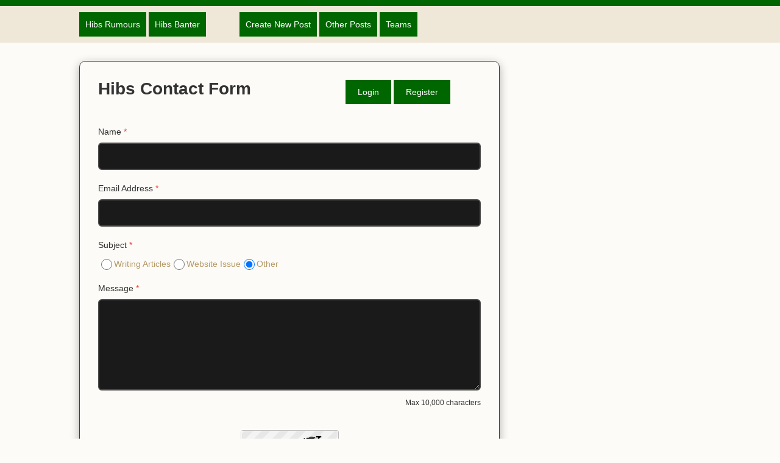

--- FILE ---
content_type: text/html; charset=UTF-8
request_url: https://hibsrumours.co.uk/contact.php
body_size: 4582
content:

<!DOCTYPE html>
<html lang="en">
<head>
<title>Contact Hibs Rumours</title>
<link rel="canonical" href="https://hibsrumours.co.uk/contact.php">

<script type="text/javascript">
var addLogin = true;
</script>
	
<!-- Global site tag (gtag.js) - Google Analytics -->
<script async src="https://www.googletagmanager.com/gtag/js?id=UA-11897033-48"></script>
<script>
  window.dataLayer = window.dataLayer || [];
  function gtag(){dataLayer.push(arguments);}
  gtag('js', new Date());

  gtag('config', 'UA-11897033-48');
</script>

<meta name="viewport" content="width=device-width, initial-scale=1">
<meta name="rating" content="general" />
<meta name="MSSmartTagsPreventParsing" content="TRUE" />
<meta http-equiv="Content-Type" content="text/html; charset=UTF-8" />
<link rel="stylesheet" media="(max-width: 1020px) and (orientation: portrait)" href="css/mobile5.css" />
<link rel="stylesheet" media="(max-width: 1020px) and (orientation: landscape)" href="css/landscape5.css" />
<link rel="stylesheet" media="(min-width: 1020px)" href="css/screen5.css" />

<style type="text/css">

a.ccpa_link {background: #000;position: fixed;top: 0;left: 0;width: 100%;padding: 8px;color: #fff;text-align: center;text-decoration: none;text-transform: uppercase;font-size: 14px;font-weight: bold;font-family: arial,sans-serif;}

</style>
<!-- Global site tag (gtag.js) - Google Analytics -->
<script async src="https://www.googletagmanager.com/gtag/js?id=UA-50527747-1"></script>
<script>
  window.dataLayer = window.dataLayer || [];
  function gtag(){dataLayer.push(arguments);}
  gtag('js', new Date());

  gtag('config', 'UA-50527747-1');
</script>
<style type="text/css">
* {
  -webkit-box-sizing: border-box;
  -moz-box-sizing: border-box;
  box-sizing: border-box;
}

#frmholder {
  padding: 20px 15%;
}

#rpf > div {
  clear: both;
  overflow: hidden;
  padding: 1px;
  margin: 0 0 10px 0;
}
#rpf > div > label {
	width: 25%;
  float: left;
  padding-right: 10px;
}
#rpf > div > div {
  width: 75%;
  float: right;
}
#namefield, #rptxt {
	width: 100%;
  border-top: 1px solid #ccc;
  border-left: 1px solid #ccc;
  border-right: 1px solid #eee;
  border-bottom: 1px solid #eee;
}
#namefield {
  width: 50%;
}
#namefield:focus, #rptxt:focus {
  outline: 0;
  border-color: #4697e4;
}

@media (max-width: 600px) {
  #rpf > div {
    margin: 0 0 15px 0; 
  }
  #rpf > div > label {
	  width: 100%;
    float: none;
    margin: 0 0 5px 0;
  }
  #rpf > div > div {
    width: 100%;
    float: none;
  }
  #namefield {
    width: 100%; 
  }
}
@media (min-width: 1200px) {
  #rpf > div > label {
  	text-align: right;
  }
}
.sidebar {position: sticky; top:63px;position: -webkit-sticky;}
</style>
<script>
    window.dataLayer = window.dataLayer || [];
    function gtag(){dataLayer.push(arguments);}
    gtag('consent', 'default', {
        'ad_storage': 'denied',
        'ad_user_data': 'denied',
        'ad_personalization': 'denied',
        'analytics_storage': 'denied',
        'region': ['AT', 'BE', 'BG', 'HR', 'CY', 'CZ', 'DK', 'EE', 'FI', 'FR', 'DE', 'GR', 'HU', 'IS', 'IE', 'IT', 'LV', 'LI', 'LT', 'LU', 'MT', 'NL', 'NO', 'PL', 'PT', 'RO', 'SK', 'SI', 'ES', 'SE', 'GB'],
        'wait_for_update': 500
    });
    gtag('consent', 'default', {
        'ad_storage': 'granted',
        'ad_user_data': 'granted',
        'ad_personalization': 'granted',
        'analytics_storage': 'granted',
        'wait_for_update': 500
    });
</script>
<script src='https://widgets.snack-projects.co.uk/gdpr/snack-cmp_v2.min.js' id='snack-cmp' async></script><script src="https://code.jquery.com/jquery-3.6.0.min.js"></script>
<style>
/* Contact Form Specific Styles */
.contact-form-wrapper {
	background: var(--post2-bg);
	border-radius: 10px;
	padding: 30px;
	margin: 20px 0;
	border: 1px solid #3d3d3d;
	box-shadow: 0 4px 15px rgba(0, 0, 0, 0.3);
}

.contact-form-wrapper h1 {
	color: var(--text-color);
	margin-bottom: 25px;
	font-size: 28px;
	text-align: center;
}

.form-group {
	margin-bottom: 20px;
}

.form-group label {
	display: block;
	color: var(--text-color);
	margin-bottom: 8px;
	font-weight: 500;
	font-size: 14px;
}

.form-group input[type="text"],
.form-group input[type="email"],
.form-group textarea {
	width: 100%;
	padding: 12px 15px;
	background: #1a1a1a;
	border: 2px solid #4d4d4d;
	border-radius: 6px;
	color: #b59a69;
	font-size: 15px;
	font-family: inherit;
	transition: all 0.3s ease;
}

.form-group input[type="text"]:focus,
.form-group input[type="email"]:focus,
.form-group textarea:focus {
	outline: none;
	border-color: #f9b234;
	box-shadow: 0 0 8px rgba(249, 178, 52, 0.3);
}

.form-group textarea {
	resize: vertical;
	min-height: 150px;
}

.radio-group {
	display: flex;
	flex-wrap: wrap;
	gap: 20px;
	margin-top: 10px;
}

.radio-option {
	display: flex;
	align-items: center;
	gap: 8px;
	color: #b59a69;
	cursor: pointer;
}

.radio-option input[type="radio"] {
	width: 18px;
	height: 18px;
	cursor: pointer;
	accent-color: #f9b234;
}

.radio-option label {
	margin: 0;
	cursor: pointer;
	color: #b59a69;
	font-weight: normal;
}

.captcha-container {
	background: var(--post2-bg);
	padding: 15px;
	border-radius: 6px;
	text-align: center;
	margin-bottom: 15px;
}

.captcha-container img {
	border-radius: 4px;
	margin-bottom: 10px;
}

.char-count {
	text-align: right;
	color: var(--border-color);
	font-size: 12px;
	margin-top: 5px;
}

.submit-btn {
	width: 100%;
	padding: 15px;
	background: var(--red-button);
	color: #1a1a1a;
	border: none;
	border-radius: 6px;
	font-size: 16px;
	font-weight: 600;
	cursor: pointer;
	transition: all 0.3s ease;
	text-transform: uppercase;
	letter-spacing: 1px;
}

.submit-btn:hover {
	background: var(--red2-button);
	transform: translateY(-2px);
	box-shadow: 0 5px 15px rgba(249, 178, 52, 0.4);
}

.submit-btn:active {
	transform: translateY(0);
}

.required-note {
	color: #888;
	font-size: 13px;
	margin-top: 20px;
	text-align: center;
}

.required-asterisk {
	color: #f44336;
}

.form-group2 {
	position: absolute;
	left: -9999px;
	width: 1px;
	height: 1px;
	overflow: hidden;
}

/* Error Messages */
.error-container {
	background: rgba(244, 67, 54, 0.15);
	border: 2px solid #f44336;
	border-radius: 8px;
	padding: 20px;
	margin-bottom: 25px;
}

.error-title {
	color: var(--ednote-color);
	font-weight: 600;
	font-size: 16px;
	margin-bottom: 10px;
}

.error-list {
	list-style: none;
	padding: 0;
	margin: 0;
}

.error-list li {
	color: var(--ednote-color);
	padding: 5px 0;
	padding-left: 20px;
	position: relative;
}

.error-list li:before {
	content: "•";
	position: absolute;
	left: 5px;
	color: var(--ednote-color);
}

/* Toast Notification - HIDDEN BY DEFAULT */
.toast {
	position: fixed;
	top: 50%;
	left: 50%;
	transform: translate(-50%, -50%) scale(0);
	background: rgba(225, 35, 45, 0.95);
	color: white;
	padding: 30px 50px;
	border-radius: 10px;
	box-shadow: 0 10px 40px rgba(0, 0, 0, 0.5);
	z-index: 10000;
	text-align: center;
	min-width: 280px;
	max-width: 90%;
	transition: transform 0.3s ease;
	display: none; /* HIDDEN BY DEFAULT */
}

.toast.show {
	transform: translate(-50%, -50%) scale(1);
	display: block; /* ONLY SHOW WHEN CLASS ADDED */
}

.toast-icon {
	font-size: 50px;
	margin-bottom: 15px;
}

.toast-title {
	font-size: 22px;
	font-weight: 600;
	margin-bottom: 10px;
}

.toast-message {
	font-size: 15px;
	line-height: 1.5;
}

.toast-overlay {
	position: fixed;
	top: 0;
	left: 0;
	width: 100%;
	height: 100%;
	background: rgba(0, 0, 0, 0.7);
	z-index: 9999;
	display: none;
}

.toast-overlay.show {
	display: block;
}

/* Mobile Responsive */
@media (max-width: 768px) {
	.contact-form-wrapper {
		padding: 20px 15px;
	}
	
	.contact-form-wrapper h1 {
		font-size: 24px;
	}
	
	.radio-group {
		flex-direction: column;
		gap: 15px;
	}
	
	.form-group input[type="text"],
	.form-group input[type="email"],
	.form-group textarea {
		font-size: 16px; /* Prevents zoom on iOS */
	}
	
	.submit-btn {
		padding: 18px;
	}
}
</style>
</head>
<body>
<header class="header">
    <div class="fixedGuide">
        <div style="text-align:center; width:100%; overflow:hidden; min-height: 10px;">
    	
		</div>
    </div>
</header>
<!-- Navigation -->
<nav class="navigation">
    <div class="fixedGuide">
        <ul class="buttons">
            <li><a href="index.htm">Hibs Rumours</a></li>
            <li><a href="hibs-banter.php">Hibs Banter</a></li>
            
        </ul>
        <div class="centerNav">
            <ul class="buttons">
            <li><a href="hibsrumourspost.php">Create New Post</a></li>
			<li><a href="hibs-editors.php">Other Posts</a></li>
            <li><a href="hibs-wishlists.php">Teams</a></li>
            
            </ul>
        </div>
        <div class="clear"></div>
    </div>
</nav>
<!-- Navigation -->

<section class="content">
    <div class="fixedGuide">
        
<section class="mainContent">
	<div class="contact-form-wrapper">
		<h1>Hibs Contact Form</h1>
		
		<ul class="buttons">
			
		<li><a href="login.php">Login</a></li>
		<li><a href="register.php">Register</a></li>
				</ul>
		
		<div class="clear">&nbsp;</div>
		
				
		<form id="contactForm" method="POST" novalidate>
			
			
			
			<div class="form-group">
				<label for="Name">Name <span class="required-asterisk">*</span></label>
				<input type="text" id="Name" name="Name" required maxlength="50" 
					value="">
			</div>
			
			<div class="form-group2">
				<label for="Company">Company <span class="required-asterisk">*</span></label>
				<input type="text" id="Company" name="Company" maxlength="50" tabindex="-1" autocomplete="off">
			</div>
			
			<div class="form-group">
				<label for="Email">Email Address <span class="required-asterisk">*</span></label>
				<input type="email" id="Email" name="Email" required maxlength="50"
					value="">
			</div>
			
			<div class="form-group">
				<label>Subject <span class="required-asterisk">*</span></label>
				<div class="radio-group">
					<div class="radio-option">
						<input type="radio" id="Subject1" name="Subject" value="Writing_Articles" required
							>
						<label for="Subject1">Writing Articles</label>
					</div>
					<div class="radio-option">
						<input type="radio" id="Subject2" name="Subject" value="Website_Issue" required
							>
						<label for="Subject2">Website Issue</label>
					</div>
					<div class="radio-option">
						<input type="radio" id="Subject3" name="Subject" value="Other" required
							checked>
						<label for="Subject3">Other</label>
					</div>
				</div>
			</div>
			
			<div class="form-group">
				<label for="Message">Message <span class="required-asterisk">*</span></label>
				<textarea id="Message" name="Message" required maxlength="10000" rows="7"></textarea>
				<div class="char-count">Max 10,000 characters</div>
			</div>
			
			<div class="captcha-container">
				<img src="/captcha.php?_CAPTCHA&t=0.36007100+1768881411" alt="CAPTCHA code">
				<div class="form-group" style="margin-bottom: 0; margin-top: 15px;">
					<label for="captcha">Enter the code shown above <span class="required-asterisk">*</span></label>
					<input type="text" id="captcha" name="captcha" required maxlength="5" 
						style="max-width: 200px; margin: 0 auto; display: block;" autocomplete="off">
				</div>
			</div>
			
			<input type="hidden" name="frmName" value="contactForm">
			
			<button type="submit" class="submit-btn">Send Message</button>
			
			<p class="required-note"><span class="required-asterisk">*</span> Required fields</p>
		</form>
	</div>
</section>
        
<div class="ads"><aside class="rightcolumn sidebar">
  <div class="stickyContainer"><div id="snack_dmpu" class="stickyAd" style="min-height: 600px;"></div></div>
  <div class="stickyContainer"><div id="snack_sky" class="stickyAd" style="min-height: 600px;"></div></div>
  <div class="stickyContainer"><div id="snack_dex5" class="stickyAd" style="min-height: 600px;"></div></div>
  <div class="stickyContainer"><div id="snack_mpu" class="stickyAd" style="min-height: 250px;"></div></div>
</aside> 
<div>
<div class="clear"></div>
</div></div>
</div>
</section>

<!-- Toast Notification -->
<div class="toast-overlay" id="toastOverlay"></div>
<div class="toast" id="successToast">
	<div class="toast-icon">✓</div>
	<div class="toast-title">Message Sent Successfully!</div>
	<div class="toast-message">Thank you for contacting us. We'll get back to you soon.</div>
</div>

<div class="clear"></div>
<footer class="footer">
    <div class="fixedGuide">
    <p class="bottom"><a href="contact.php">Contact Us</a></p>
        <div id="cookie-bar">Our cookies personalise ads &amp; content, share your site usage with advertisers <a href="#" id="cookieaccept">Got it</a> <a href="privacypolicy.php">See Details</a></div>
    <p>We take no responsibility for the accuracy or otherwise of published Hibs Rumours</p>
        <p>Copyright &copy; Hibs Rumours</p></div>
</footer>

<script src="https://ajax.googleapis.com/ajax/libs/jquery/1.10.2/jquery.min.js"></script>
<script type="text/javascript" src="js/header17.js"></script><script>
  (function(i,s,o,g,r,a,m){i['GoogleAnalyticsObject']=r;i[r]=i[r]||function(){
  (i[r].q=i[r].q||[]).push(arguments)},i[r].l=1*new Date();a=s.createElement(o),
  m=s.getElementsByTagName(o)[0];a.async=1;a.src=g;m.parentNode.insertBefore(a,m)
  })(window,document,'script','https://www.google-analytics.com/analytics.js','ga');

  ga('create', 'UA-50527747-1', 'auto');
  ga('send', 'pageview');

</script>
<script>
$(document).ready(function() {
		
	// Character counter for message
	$('#Message').on('input', function() {
		var remaining = 10000 - $(this).val().length;
		$('.char-count').text(remaining + ' characters remaining');
	});
	
	// Smooth scroll to errors if present
		
	// Enhanced form validation
	$('#contactForm').on('submit', function(e) {
		var isValid = true;
		var firstError = null;
		
		// Name validation
		if($('#Name').val().trim() === '') {
			isValid = false;
			if(!firstError) firstError = $('#Name');
		}
		
		// Email validation
		var email = $('#Email').val().trim();
		var emailPattern = /^[^\s@]+@[^\s@]+\.[^\s@]+$/;
		if(email === '' || !emailPattern.test(email)) {
			isValid = false;
			if(!firstError) firstError = $('#Email');
		}
		
		// Subject validation
		if(!$('input[name="Subject"]:checked').length) {
			isValid = false;
			if(!firstError) firstError = $('#Subject1');
		}
		
		// Message validation
		if($('#Message').val().trim() === '') {
			isValid = false;
			if(!firstError) firstError = $('#Message');
		}
		
		// Captcha validation
		if($('#captcha').val().trim() === '') {
			isValid = false;
			if(!firstError) firstError = $('#captcha');
		}
		
		if(!isValid) {
			e.preventDefault();
			if(firstError) {
				firstError.focus();
				$('html, body').animate({
					scrollTop: firstError.offset().top - 100
				}, 300);
			}
			return false;
		}
	});
});
</script>

</body>
</html>

--- FILE ---
content_type: text/css; charset=utf-8
request_url: https://hibsrumours.co.uk/css/screen5.css
body_size: 15526
content:
@charset "utf-8";
html , body , h1 , h2 , h3 , h4 , h5 , p , ul , li, header, nav, article, section, aside, figure, figcaption, footer {margin:0px;padding:0px;}
ul {list-style:none;}
img {border:0;}
a {color:#006600; text-decoration:none;}
a:hover {text-decoration:underline;}
.clear{clear:both;}
.displayNone { display: none;}
.floatLeft {float:left;margin: 0 20px 20px 0;}
input::-moz-focus-inner{ border:0;padding: 0;}
header, main, nav, article, section, aside, figure, figcaption, footer {display:block} 
body { 
	font-family: Arial, Verdana, "Helvetica Neue", Helvetica, sans-serif; 
	background-color:#fdfbf7;
	font-size: 14px;
	line-height: 20px;
	color: #333333;
}
h1 { font-size: 26px; line-height: 30px; }
header.header, header.header a, .buttons li a, .buttonsleft li a, footer.footer, .bottom a { color: #fff; }
header.header, .buttons li a, .buttonsleft li a, footer.footer  { background: #006600; }
nav.navigation, .post footer, .bgb, .postbg footer { background: #efe7d7; }
.fixedGuide { width:1020px; margin: 0 auto; }
.sticky {  
    position: fixed;  
    width: 100%;  
    left: 0;  
    top: 0;  
    z-index: 100;  
    border-top: 3px solid #006600;  
} 
header.header {width: 100%;}
    header.header > .banner {
        float: left;
    }
    header.header .otherSites {
        float: right;
		font-size:14px;
        width: 600px;
        text-align: right;
        padding-top: 10px;
    }
nav.navigation{padding: 0;}    
    nav.navigation ul {
        float: left;
    }
        nav.navigation ul li {
            display: inline-block;
        }
            nav.navigation ul li a {
				margin: 10px 0 10px 0;
                padding: 10px 10px;
                display: block;
            }
.centerNav	{
    float: left;
	margin-left:5px;
}
    .centerNav ul li {
        display: inline-block;
    }
        .centerNav ul li a {
            margin: 10px 0 10px 0;
			padding: 10px 10px;
            display: block;
			
        }		
.subNavigation {
    float: right;
}
    .subNavigation ul li {
        display: inline-block;
    }
        .subNavigation ul li a {
            margin: 10px 0 10px 0;
			padding: 10px 10px;
            display: block;
			
        }
input[type=submit], input[type=button], textarea{
	font-size:13px;
}
input[type="text"] {width:200px;}
.content { padding: 10px 0; }
.ads {display:block;}
    .rightcolumn {
        float: left;
        width: 320px;
		margin-left:10px;
    }
    .mainContent {
        float: left;
        width: 690px;
    }
        .mainContent h1 {
            float: left;
        }
        .mainContent > p {
            margin: 0 0 20px 0;
        }
        .mainContent > h3.intro {
            margin: 0 0 20px 0;
            padding: 10px;
        }
.buttons {
    float: right;
	margin-right:50px;
}
    .buttons li {
        display: inline-block;
    }
        .buttons li a {
            padding: 10px 20px;
            display: block;
        }
.buttonsleft {
    float: left;
	margin-bottom:20px;
}
    .buttonsleft li {
        display: inline-block;
    }
        .buttonsleft li a {
			
            padding: 10px 20px;
            display: block;
        }
.post {
    border: 1px solid #999;
    margin: 0 0 40px 0;
    padding: 20px 0 0 0;
}
    .post p {
        padding: 0 20px 15px 20px;
		
    }
        .post > p:last-child {
            
        }
    .post footer {
        border-top: 1px solid #CCC;
    	border-bottom: 1px solid #CCC;
        padding: 0;
		margin-bottom:20px;
		height:60px;
		line-height:60px;
		color:#c00001;
		vertical-align:middle;
		text-indent:10px;
    }		
.postbg {
    border: 1px solid #999;
    margin: 0 0 40px 0;
    padding: 20px 0 0 0;
	background-color:#f5f5f5;
}
    .postbg p {
        padding: 0 20px 15px 20px;
		
    }
        .post > p:last-child {   
        }
    .postbg footer {
        border-top: 1px solid #CCC;
    	border-bottom: 1px solid #CCC;
        padding: 0;
		margin-bottom:20px;
		height:60px;
		line-height:60px;
		color:#c00001;
		vertical-align:middle;
		text-indent:10px;
    }
.footer {padding: 20px 0;}
a.button2, input.button2 {
	display:inline;
    background:#006600;
    text-decoration:none;
    color:#FFF;
    padding:10px 20px;
    border:1px solid #aaa;
    border-radius:3px;
    cursor:default;
}
a.button2:hover, input.button2:hover {
    background-color:#006600;
    border-color:#888;
    box-shadow:0 0 2px #ccc;
	cursor:pointer;
}
.ednote {color: #990000;}
#comments-wrapper {
	position: absolute;
	right: -340px;
	top:60px;
	width: 340px;
	height:230px;
	z-index:20001;
	display:block;
}
#comments-wrapper label.error {
	color: #F00;
	text-shadow: 1px 1px 1px #1F1F1F;
	width: 300px;
	text-align: right;
}
#comments-wrapper .floating-comments-inner {
	position: absolute;
	width: 300px;
	background: #efe7d7;
	padding: 10px 10px 10px 10px;
	font: 11pt Arial, Helvetica, sans-serif;
	color: #000;
	border-radius: 10px 0px 0px 10px;
}
#comments-wrapper .floating-comments-inner h1>span {display: block; font-size: 11pt;}
#comments-wrapper .floating-comments-inner label {display: block; margin: 0px 0px 10px;}
#comments-wrapper .floating-comments-inner label>span {
    float: left;
    width: 80px;
    text-align: left;
    padding-right: 10px;
    margin-top: 10px;
} 
#comments-wrapper .floating-comments-inner input[type="email"], 
#comments-wrapper .floating-comments-inner textarea, 
#comments-wrapper .floating-comments-inner select {
	border:1px solid #3C424A;
	color: #3C3C3C;
	height: 24px;
	outline: 0 none;
	padding: 3px 0px 3px 5px;
	width: 250px;
	font: normal 12px/12px arial, verdana, serif;
	margin: 2px 0px 0px;
	border-radius: 5px;
}
#comments-wrapper .floating-comments-inner select {
    background: #FFF url(../img/close-overlay.png) no-repeat right;
    appearance:none;
    -webkit-appearance:none; 
    -moz-appearance: none;
    text-indent: 0.01px;
    width: 210px;
    height: 30px;
}
#comments-wrapper .floating-comments-inner textarea{height:100px;}
#comments-wrapper .floating-comments-inner .button {
	cursor: pointer;
	background: #003300;
	border: none;
	padding: 10px 20px 10px 20px;
	color: #FFF;
	border-radius: 5px;
	text-shadow: 1px 1px 1px #223944;
	box-shadow: 1px 1px 1px #1D1D1D;
	font-size:14px;
}
#comments-wrapper .floating-comments-inner .button:hover {background: #006600;}
#comments-wrapper #comments-btn {
	cursor: pointer;
	background: url(../postover4.png) no-repeat;
	height: 164px;
	width: 40px;
	float: left;
	margin: 15px 0px 0px -45px;
} 
#comments-wrapper #comments-btn:hover {
	background: url(../postover4.png) no-repeat -40px 0px;
}
#comments-wrapper .success{padding: 0px 20px 20px;}
#comments-wrapper .success h2{
	font-size: 11pt;
	border-bottom: 1px dotted #686868;
	padding: 0px;
	margin: 10px 0px 10px 0px;
}
#comments-wrapper #result .error{text-align: left; color: #FF0000;}
.hide { 
	position: absolute; 
	top: -9999px; 
	left: -9999px; 
}
#rumours-tabs { 
	background: #eee; 
	padding: 10px; 
	margin: 0;
	border: 1px solid #666;
	-moz-box-shadow: 0 0 5px #666; 
	-webkit-box-shadow: 0 0 5px #666; 
}
#rumours-tabs .nav { 
	overflow: hidden; 
	margin: 0; 
	padding: 0;
}
#rumours-tabs .nav li { 
	width: 97px; 
	float: left; 
	margin: 0 10px 0 0;
}
#rumours-tabs .nav li.last {margin-right: 0;}
#rumours-tabs .nav li a {
	text-indent:initial; 
	display: block; 
	padding: 5px; 
	background: #999999; 
	color: white; 
	font-size: 9pt; 
	text-align: center;
	border: 0; 
}
#rumours-tabs .nav li a:hover { background-color: #333333; text-decoration:none;}
#rumours-tabs ul { 
	list-style: none; 
	padding: 0;
    list-style-type: none;
}
#rumours-tabs ul li a { 
	text-indent:initial;
	display: block; 
	border-bottom: 1px solid #666; 
	margin: 0;
	padding: 10px 0 10px 0; 
	color: #666; 
	font-size: 10pt;
	text-align:left;
	background: #ededed;
}
#rumours-tabs ul li a:hover { 
	background: #003300; 
	color: white; 
	text-decoration:none;
}
#rumours-tabs ul li:last-child a {border: none;}
#rumours-tabs ul li.nav-one a.current, #rumours-tabs ul.TabOne li a:hover { 
	background-color: #003300; color: white; }
#rumours-tabs ul li.nav-two a.current, #rumours-tabs ul.TabTwo li a:hover { 
	background-color: #003300;color: white;}
#rumours-tabs ul li.nav-three a.current, #rumours-tabs ul.TabThree li a:hover { 
	background-color: #003300; color: white;}
#rumours-tabs ul li.nav-four a.current, #rumours-tabs ul.TabFour li a:hover { 
	background-color: #003300; color: white;}
#page-wrap #contact-btn {
	cursor: pointer;
	background: url(../images/contact-btn3.png) no-repeat;
	height: 164px;
	width: 40px;
	float: left;
	margin: 100px 0px 0px -45px;
} 
#page-wrap #contact-btn:hover {
	background: url(../images/contact-btn3.png) no-repeat -40px 0px;
}
.list-wrap{height:300px; overflow: auto;}
#page-wrap {
	float:right;
	position:absolute;
	right: -440px;
	top:320px;
	width:440px;
	display:block;
	z-index:20000;
}
html>body #page-wrap, html>body #comments-wrapper {
	position:fixed; 
	float:none;
}
.container {
    width:200px;
    margin:20px 0 20px 0;
    position: relative;
}
#container {width:50px; position: relative;}
a img {border-width:0;}
.agreebts {clear:both;}
span[id^="agreeb"]{
    display:inline;
    background:#006600;
    text-decoration:none;
    color:#FFF;
    padding:10px 10px;
    border:1px solid #aaa;
    border-radius:3px;
    cursor:default;
	margin:5px;
}
span[id^="disagreeb"]{
	display: none;
    /*display:inline;
    background:#006600;
    text-decoration:none;
    color:#FFF;
    padding:10px 10px;
    border:1px solid #aaa;
    border-radius:3px;
    cursor:default;
	margin:5px;*/
}
span[id^="disagreeb"]:hover {
    background-color:#006600;
    border-color:#888;
    box-shadow:0 0 2px #ccc;
	cursor:pointer;
}
span[id^="agreeb"]:hover {
    background-color:#006600;
    border-color:#888;
    box-shadow:0 0 2px #ccc;
	cursor:pointer;
}
span[id^="likeresponseb"]{
	border: 2px solid #333366;
	padding: 2px 6px 2px 6px;	
}
span[id^="dislikeresponseb"]{
	display: none;
	/*border: 2px solid #333366;
	padding: 2px 6px 2px 6px;*/	
}
span[id^="agreer"]{
    display:inline;
    background:#006600;
    text-decoration:none;
    color:#FFF;
    padding:10px 10px;
    border:1px solid #aaa;
    border-radius:3px;
    cursor:default;
	margin:5px;
}
span[id^="disagreer"]{
	display: none;
    /*display:inline;
    background:#006600;
    text-decoration:none;
    color:#FFF;
    padding:10px 10px;
    border:1px solid #aaa;
    border-radius:3px;
    cursor:default;
	margin:5px;*/
}
span[id^="disagreer"]:hover {
    background-color:#006600;
    border-color:#888;
    box-shadow:0 0 2px #ccc;
	cursor:pointer;
}
span[id^="agreer"]:hover {
    background-color:#006600;
    border-color:#888;
    box-shadow:0 0 2px #ccc;
	cursor:pointer;
}
span[id^="likeresponser"]{
	border: 2px solid #333366;
	padding: 2px 6px 2px 6px;	
}
span[id^="dislikeresponser"]{
	display: none;
	/*border: 2px solid #333366;
	padding: 2px 6px 2px 6px;*/	
}
.topnav {text-align:right;}
.topnav a.signin {
	display:inline-block;
	text-align:left;
    background:#006600;
    text-decoration:none;
	font-size:13px;
    color:#FFF;
    padding:10px 20px;
    border:1px solid #aaa;
    border-radius:3px;
    cursor:default;
}
.topnav a.signin:hover {
    background-color:#006600;
    border-color:#888;
    box-shadow:0 0 2px #ccc;
	cursor:pointer;
}
.topnav a.signin:active {vertical-align:-1px;}
.topnav a.signin, .topnav a.signin:hover {
    *background-position:0 3px!important;
}
.topnav a.menu-open {
    background:#efe7d7!important;
    color:#666!important;
    outline:none;
}
a.signin.menu-open span {color:#333;}
fieldset[id^="signin_menu"]
{
	-moz-border-radius-topleft:5px;
    -moz-border-radius-bottomleft:5px;
    -moz-border-radius-bottomright:5px;
    -webkit-border-top-left-radius:5px;
    -webkit-border-bottom-left-radius:5px;
    -webkit-border-bottom-right-radius:5px;
    display:none;
    background-color:#efe7d7;
    position:absolute;
    width:500px;
    z-index:100;
    border: 3px solid #cccccc;
    text-align:left;
    padding:5px;
    margin-top:0px;
    margin-right: 0px;
    color:#333;
    font-size:14px;
}
textarea[id^="rp"] {width: 500px; height:180px;}
[class^="close_box"] {
    position: absolute;
    top: 200px;
    right: 180px;
	cursor:pointer;
	-moz-border-radius:4px;
    -webkit-border-radius:4px;
    background:#006600;
    border:1px solid #333;
    color:#fff;
    text-shadow:0 -1px 0 #333;
    padding:10px 10px;
    font-size:14px;
    margin-left:20px;
}
fieldset[id^="signin_menu"] input[type=text], fieldset[id^="signin_menu"] input[type=password] {
    display:block;
    -moz-border-radius:4px;
    -webkit-border-radius:4px;
    border:1px solid #ACE;
    font-size:14px;
    margin:0 0 5px;
    padding:5px;
    width:203px;
}
fieldset[id^="signin_menu"] p {margin:0;}
fieldset[id^="signin_menu"] a {color:#6AC;}
fieldset[id^="signin_menu"] label {font-weight:normal;}
fieldset[id^="signin_menu"] p.remember {padding:10px 0;}
fieldset[id^="signin_menu"] p.forgot, fieldset[id^="signin_menu"] p.complete {
    clear:both;
    margin:5px 0;
}
fieldset[id^="signin_menu"] p a {color:#27B!important;}
.signin_submit {
    -moz-border-radius:4px;
    -webkit-border-radius:4px;
    background:#006600;
    border:1px solid #333;
    color:#fff;
    text-shadow:0 -1px 0 #333;
    padding:10px 10px;
    font-size:14px;
    margin-left:20px;
}
.signin_submit::-moz-focus-inner {padding:0; border:0;}
.signin_submit:hover, .signin_submit:focus {background-position:0 -5px;
    cursor:pointer;}
.adslot_1 { display:inline-block; width: 300px; height: 250px; }
@media (max-width: 799px) { .adslot_1 { 300px; height: 250px; } }
@media (min-width:800px) { .adslot_1 { display: none; } }

.video-container {
	position:relative;
	padding-bottom:56.25%;
	padding-top:30px;
	height:0;
	overflow:hidden;
}
.video-container iframe, .video-container object, .video-container embed {
	position:absolute;
	top:0;
	left:0;
	width:100%;
	height:100%;
}
.vimeovideowrap, .youtubevideowrap, #disqus_thread, .videocontent {
	clear:both;
	width:80%;
	max-width: 640px;
	margin: 0 auto;
	padding-bottom:20px;
}
@media only screen and (max-width:480px) {
	.vimeovideowrap, .youtubevideowrap, #disqus_thread, .socialmedia {clear:both;width:100%;padding-bottom:20px;}
}
.ednote a {
	color:#0000FF;
	text-decoration:underline;
}
.ednote p {color:#006600;}
.slotad_2 { display:inline-block; width: 300px; height: 250px; }
@media (max-width: 799px) { .slotad_2 { display: none; } }
@media (min-width:800px) { .slotad_2 { 300px; height: 250px; } }

.styled-select select {
   background: transparent;
   width: 268px;
   padding: 5px;
   font-size: 16px;
   line-height: 1;
   border: 0;
   border-radius: 0;
   height: 34px;
   -webkit-appearance: none;
   }
   
.styled-select {
   width: 240px;
   height: 34px;
   overflow: hidden;
   background: url(../images/down_arrow_select.jpg) no-repeat right #ddd;
   border: 1px solid #ccc;
}
#cookie-bar a {display:inline-block; border-radius:3px; text-decoration:none; padding:0 6px; margin-left:8px; background-color:#ddd;}

#cookie-bar.fixed {position:fixed; bottom:0px; z-index:95000; background-color:#ccc; padding:1px;}


.slotad_3 { display:inline-block; width: 720px; height: 90px; }
@media (max-width: 799px) { .slotad_3 { display: none; } }
@media (min-width:800px) { .slotad_3 { 720px; height: 90px; } }

.imagewrapper img {
  max-width: 100%;
  height: auto;
  width: auto; /* For IE8 */
}
.textwrap {
	float: left;
	margin: 10px;
}
.rbg01 {
	color:#FFFFFF;
	font-size:13pt;
	font-family:Arial, Helvetica, sans-serif;
	background-color:#44497d;
}

--- FILE ---
content_type: text/css; charset=utf-8
request_url: https://hibsrumours.co.uk/css/mobile5.css
body_size: 19776
content:
html , body , h1 , h2 , h3 , h4 , h5 , p , ul , li, header, nav, article, section, aside, figure, figcaption, footer {margin:0px;padding:0px;}
ul {list-style:none;}
img {border:0;}
a {color:#006600; text-decoration:none;}
a:hover {text-decoration:underline;}
.clear{clear:both;}
.displayNone { display: none;}
.floatLeft {float:left;margin: 0 20px 20px 0;}
/* Firefox input fix */
input::-moz-focus-inner{ border:0;padding: 0;}
header, main, nav, article, section, aside, figure, figcaption, footer {display:block} 

body { 
	font-family: Arial, Verdana, "Helvetica Neue", Helvetica, sans-serif; 
	background-color:#fdfbf7;
	font-size: 16px;
	line-height: 20px;
	color: #333333;
}
h1 { 
	font-size: 26px;
	line-height: 30px; 
}

/*******************************************************************
Colour
*******************************************************************/

header.header, header.header a, .buttons li a, .buttonsleft li a, footer.footer, .bottom a { color: #fff; }
/*.post p, .post footer span a { color: #333333;}
.post p:first-child, body { color: #333333;}*/

/*******************************************************************
Background
*******************************************************************/

header.header, .buttons li a, .buttonsleft li a, footer.footer  { background: #006600; }
nav.navigation, .post footer, .bgb, .postbg footer { background: #efe7d7; }

.fixedGuide {width: 100%; margin: 0 auto; }

.sticky {  
    /*position: fixed;  
    width: 100%;  
    left: 0;  
    top: 0;  
    z-index: 100;  
    border-top: 3px solid #006600; */ 
	display:none;
} 



/*******************************************************************
Header
*******************************************************************/

header.header {
    width: 100%;
}
    header.header > .banner {
        float: left;
    }
	header.header .banner { display:none; }
    header.header .otherSites {
        /*float: right;
		font-size:16px;
		padding-top: 10px;*/
		display:none;
    }
        header.header .otherSites a {
			text-decoration:underline;
         
        }


/*******************************************************************
Navigation
*******************************************************************/
nav.navigation  {
    padding: 0;
}    
    nav.navigation ul {
        float: left;
    }
        nav.navigation ul li {
            display: inline-block;
        }
            nav.navigation ul li a {
				margin: 10px 0 10px 0;
                padding: 10px 10px;
                display: block;
            }
.centerNav	{
    float: left;
	margin-left:5px;
}
    .centerNav ul li {
        display: inline-block;
    }
        .centerNav ul li a {
            margin: 10px 0 10px 0;
			padding: 10px 10px;
            display: block;
			
        }		
.subNavigation {
    float: right;
}
    .subNavigation ul li {
        display: inline-block;
    }
        .subNavigation ul li a {
            margin: 10px 0 10px 0;
			padding: 10px 10px;
            display: block;
			
        }


/*******************************************************************
Content
*******************************************************************/
input[type=submit], input[type=button]{
	font-size:14px;
}
.content { padding: 10px 0; }

    .ads { display:none; }
	.rightcolumn {
		display:none;
        /*float: left;
        width: 320px;
		margin-left:10px;*/
		
    }
    .mainContent {
        float: left;
        width: 100%;
        
    }
        .mainContent h1 {
            float: left;
            /*margin-top: 6px;*/
        }
        .mainContent > p {
            margin: 0 0 20px 0;
        }
        .mainContent > h3.intro {
            margin: 0 0 20px 0;
            padding: 10px;
        }

.buttons {
    float: right;
	margin-right:50px;
}
    .buttons li {
        display: inline-block;
    }
        .buttons li a {
			
            padding: 10px 20px;
            display: block;
        }
.buttonsleft {
    float: left;
	margin-bottom:20px;
}
    .buttonsleft li {
        display: inline-block;
    }
        .buttonsleft li a {
			
            padding: 10px 20px;
            display: block;
        }
.post {
    border: 1px solid #999;
    margin: 0 0 40px 0;
    padding: 20px 0 0 0;
}
    .post p {
        padding: 0 20px 15px 20px;
		
    }
        .post > p:last-child {
            
        }
    .post footer {
        border-top: 1px solid #CCC;
    	border-bottom: 1px solid #CCC;
        padding: 0;
		margin-bottom:20px;
		height:60px;
		line-height:60px;
		color:#c00001;
		vertical-align:middle;
		text-indent:10px;
    }		
.postbg {
    border: 1px solid #999;
    margin: 0 0 40px 0;
    padding: 20px 0 0 0;
	background-color:#f5f5f5;
}
    .postbg p {
        padding: 0 20px 15px 20px;
		
    }
        .post > p:last-child {
            
        }
    .postbg footer {
        border-top: 1px solid #CCC;
    	border-bottom: 1px solid #CCC;
        padding: 0;
		margin-bottom:20px;
		height:60px;
		line-height:60px;
		color:#c00001;
		vertical-align:middle;
		text-indent:10px;
    }


/*******************************************************************
Content
*******************************************************************/

.footer { padding: 20px 0; }

a.button2, input.button2 {
	display:inline;
    background:#006600;
    text-decoration:none;
    color:#FFF;
    padding:10px 20px;
    border:1px solid #aaa;
    border-radius:3px;
    cursor:default;
}
a.button2:hover, input.button2:hover {
    background-color:#006600;
    border-color:#888;
    box-shadow:0 0 2px #ccc;
	cursor:pointer;
}
.surbox { 
	border-width:1px 1px 1px 1px; 
	border-style: solid; 
	border-color:#ddd #777 #777 #ddd; 
	background-color: #f9f9f9;
	padding:10px 20px;
}
.surbox2 {
	border-width:1px 1px 1px 1px; 
	border-style: solid; 
	border-color:#ddd #777 #777 #ddd; 
	background-color: #f9f9f9;
	padding:10px 20px;
}
.ednote {
	color: #990000;
}
#upload-wrapper {
	width: 90%;
	margin-right: auto;
	margin-left: auto;
	margin-top: 20px;
	background: #F5F5F5;
	padding: 20px;
	border-radius: 10px;
	box-shadow: 1px 1px 3px #AAA;
}
#upload-wrapper h3 {
	padding: 0px 0px 10px 0px;
	margin: 0px 0px 20px 0px;
	margin-top: -30px;
	border-bottom: 1px dotted #DDD;
}
#upload-wrapper input[type=file] {
	border: 1px solid #DDD;
	padding: 6px;
	background: #FFF;
	border-radius: 5px;
}
#upload-wrapper #submit-btn {
	border: none;
	padding: 10px;
	background: #61BAE4;
	border-radius: 5px;
	color: #FFF;
}
#output{
	padding: 5px;
	font-size: 16px;
}
#output img {
	border: 1px solid #DDD;
	padding: 5px;
}

#pictureupload-wrapper {
	width: 90%;
	margin-right: auto;
	margin-left: auto;
	margin-top: 20px;
	background: #F5F5F5;
	padding: 20px;
	border-radius: 10px;
	box-shadow: 1px 1px 3px #AAA;
}
#pictureupload-wrapper h3 {
	padding: 0px 0px 10px 0px;
	margin: 0px 0px 20px 0px;
	margin-top: -30px;
	border-bottom: 1px dotted #DDD;
}
#pictureupload-wrapper input[type=file] {
	border: 1px solid #DDD;
	padding: 6px;
	background: #FFF;
	border-radius: 5px;
}
#pictureupload-wrapper #picturesubmit-btn {
	border: none;
	padding: 10px;
	background: #61BAE4;
	border-radius: 5px;
	color: #FFF;
}
#pictureoutput{
	padding: 5px;
	font-size: 16px;
}
#pictureoutput img {
	border: 1px solid #DDD;
	padding: 5px;
}
#comments-wrapper {
	position: absolute;
	right: -340px;
	top:180px;
	width: 340px;
	height:230px;
	z-index:20001;
	display:block;
}
	
#comments-wrapper label.error {
	color: #F00;
	text-shadow: 1px 1px 1px #1F1F1F;
	width: 300px;
	text-align: right;
}
#comments-wrapper .floating-comments-inner {
	position: absolute;
	width: 300px;
	background: #efe7d7;
	padding: 10px 10px 10px 10px;
	font: 11pt Arial, Helvetica, sans-serif;
	/*text-shadow: 1px 1px 1px #3C3C3C;*/
	color: #000;
	border-radius: 10px 0px 0px 10px;
	/*right: -340px;*/
}
#comments-wrapper .floating-comments-inner h1>span {
    display: block;
    font-size: 16px;
}
#comments-wrapper .floating-comments-inner label {
	display: block;
	margin: 0px 0px 10px;
}
#comments-wrapper .floating-comments-inner label>span {
    float: left;
    width: 80px;
    text-align: left;
    padding-right: 10px;
    margin-top: 10px;
} 
#comments-wrapper .floating-comments-inner input[type="email"], 
#comments-wrapper .floating-comments-inner textarea, 
#comments-wrapper .floating-comments-inner select {
	border:1px solid #3C424A;
	color: #3C3C3C;
	height: 24px;
	outline: 0 none;
	padding: 3px 0px 3px 5px;
	width: 250px;
	font: normal 12px/12px arial, "Times New Roman", Times, serif;
	margin: 2px 0px 0px;
	border-radius: 5px;
}
#comments-wrapper .floating-comments-inner select {
    background: #FFF url(../img/close-overlay.png) no-repeat right;
    appearance:none;
    -webkit-appearance:none; 
    -moz-appearance: none;
    text-indent: 0.01px;
    width: 210px;
    height: 30px;
}
#comments-wrapper .floating-comments-inner textarea{
    height:100px;
}
#comments-wrapper .floating-comments-inner .button {
	cursor: pointer;
	background: #003300;
	border: none;
	padding: 10px 20px 10px 20px;
	color: #FFF;
	border-radius: 5px;
	text-shadow: 1px 1px 1px #223944;
	box-shadow: 1px 1px 1px #1D1D1D;
	font-size:16px;
}
#comments-wrapper .floating-comments-inner .button:hover {
	background: #006600;
}
#comments-wrapper #comments-btn {
	cursor: pointer;
	background: url(../newposttrans.png) no-repeat;
	height: 164px;
	width: 40px;
	float: left;
	margin: 15px 0px 0px -45px;
} 

#comments-wrapper #comments-btn:hover {
	background: url(../newposttrans.png) no-repeat -40px 0px;
}
#comments-wrapper .success{
	padding: 0px 20px 20px;
	
}
#comments-wrapper .success h2{
	font-size: 16px;
	border-bottom: 1px dotted #686868;
	padding: 0px;
	margin: 10px 0px 10px 0px;
}
#comments-wrapper #result .error{
	text-align: left;
	color: #FF0000;
	/*text-shadow: 1px 1px 1px #1F1F1F;*/
}

.hide { 
	position: absolute; 
	top: -9999px; 
	left: -9999px; 
}

#rumours-tabs { 
	background: #eee; 
	padding: 10px; 
	margin: 0;
	border: 1px solid #666;
	-moz-box-shadow: 0 0 5px #666; 
	-webkit-box-shadow: 0 0 5px #666; 
}

#rumours-tabs .nav { 
	overflow: hidden; 
	margin: 0; 
	padding: 0;
}
#rumours-tabs .nav li { 
	width: 97px; 
	float: left; 
	margin: 0 10px 0 0;
}
#rumours-tabs .nav li.last { 
	margin-right: 0; 
}
#rumours-tabs .nav li a {
	text-indent:initial; 
	display: block; 
	padding: 5px; 
	background: #999999; 
	color: white; 
	font-size: 9pt; 
	text-align: center;
	border: 0; 
}
#rumours-tabs .nav li a:hover { 
	background-color: #333333;
	text-decoration:none;
}

#rumours-tabs ul { 
	list-style: none; 
	padding: 0;
    list-style-type: none;
}

#rumours-tabs ul li a { 
	text-indent:initial;
	display: block; 
	border-bottom: 1px solid #666; 
	margin: 0;
	padding: 10px 0 10px 0; 
	color: #666; 
	font-size: 10pt;
	text-align:left;
	background: #ededed;
}
#rumours-tabs ul li a:hover { 
	background: #003300; 
	color: white; 
	text-decoration:none;
}
#rumours-tabs ul li:last-child a { 
	border: none; 
}

#rumours-tabs ul li.nav-one a.current, #rumours-tabs ul.TabOne li a:hover { 
	background-color: #003300; 
	color: white; 
}
#rumours-tabs ul li.nav-two a.current, #rumours-tabs ul.TabTwo li a:hover { 
	background-color: #003300; 
	color: white; 
}
#rumours-tabs ul li.nav-three a.current, #rumours-tabs ul.TabThree li a:hover { 
	background-color: #003300; 
	color: white; 
}
#rumours-tabs ul li.nav-four a.current, #rumours-tabs ul.TabFour li a:hover { 
	background-color: #003300; 
	color: white; 
}
#page-wrap #contact-btn {
	cursor: pointer;
	background: url(../images/contact-btn3.png) no-repeat;
	height: 164px;
	width: 40px;
	float: left;
	margin: 100px 0px 0px -45px;
	
} 
#page-wrap #contact-btn:hover {
	background: url(../images/contact-btn3.png) no-repeat -40px 0px;
}
.list-wrap{
	height:300px;
	overflow: auto;
}
#page-wrap {
	float:right;
	position:absolute;
	right: -440px;
	top:320px;
	width:440px;
	display:block;
	z-index:20000;
	/*text-indent:59px;*/
}
html>body #page-wrap, html>body #comments-wrapper {
	position:fixed; 
	float:none;
}
/* login */
.container {
    width:200px;
    margin:20px 0 20px 0;
    position: relative;
}
#container {
    width:50px;
    /*margin:0 auto;*/
    position: relative;
}
a img {
    border-width:0;
}

.agreebts {clear:both;}
span[id^="agreeb"]{
    display:inline;
    background:#006600;
    text-decoration:none;
    color:#FFF;
    padding:10px 10px;
    border:1px solid #aaa;
    border-radius:3px;
    cursor:default;
	margin:5px;
}

span[id^="disagreeb"]{
	display: none;
    /*display:inline;
    background:#006600;
    text-decoration:none;
    color:#FFF;
    padding:10px 10px;
    border:1px solid #aaa;
    border-radius:3px;
    cursor:default;
	margin:5px;*/
}

span[id^="disagreeb"]:hover {
    background-color:#006600;
    border-color:#888;
    box-shadow:0 0 2px #ccc;
	cursor:pointer;
}

span[id^="agreeb"]:hover {
    background-color:#006600;
    border-color:#888;
    box-shadow:0 0 2px #ccc;
	cursor:pointer;
}

span[id^="likeresponseb"]{
	border: 2px solid #333366;
	padding: 2px 6px 2px 6px;	
}

span[id^="dislikeresponseb"]{
	display: none;
	/*border: 2px solid #333366;
	padding: 2px 6px 2px 6px;*/	
}

span[id^="agreer"]{
    display:inline;
    background:#006600;
    text-decoration:none;
    color:#FFF;
    padding:10px 10px;
    border:1px solid #aaa;
    border-radius:3px;
    cursor:default;
	margin:5px;
}

span[id^="disagreer"]{
	display: none;
    /*display:inline;
    background:#006600;
    text-decoration:none;
    color:#FFF;
    padding:10px 10px;
    border:1px solid #aaa;
    border-radius:3px;
    cursor:default;
	margin:5px;*/
}

span[id^="disagreer"]:hover {
    background-color:#006600;
    border-color:#888;
    box-shadow:0 0 2px #ccc;
	cursor:pointer;
}

span[id^="agreer"]:hover {
    background-color:#006600;
    border-color:#888;
    box-shadow:0 0 2px #ccc;
	cursor:pointer;
}

span[id^="likeresponser"]{
	border: 2px solid #333366;
	padding: 2px 6px 2px 6px;	
}

span[id^="dislikeresponser"]{
	display: none;
	/*border: 2px solid #333366;
	padding: 2px 6px 2px 6px;*/	
}

.topnav {
    /*padding:10px 0px 12px;*/
    /*font-size:10pt;*/
    /*line-height:23px;*/
    text-align:right;
}
.topnav a.signin {
	display:inline-block;
	text-align:left;
    background:#006600;
    text-decoration:none;
	font-size:14px;
    color:#FFF;
    padding:10px 20px;
    border:1px solid #aaa;
    border-radius:3px;
    cursor:default;
}

.topnav a.signin:hover {
    background-color:#006600;
    border-color:#888;
    box-shadow:0 0 2px #ccc;
	cursor:pointer;
}

.topnav a.signin:active {
    vertical-align:-1px;
}
/*.topnav a.signin {
    background:#88bbd4;
    padding:4px 6px 6px;
    text-decoration:none;
    font-weight:bold;
    color:#fff;
    -webkit-border-radius:4px;
    -moz-border-radius:4px;
    border-radius:4px;
    *background:transparent url(../images/signin-nav-bg-ie.png) no-repeat 0 0;
    *padding:4px 12px 6px;
}
.topnav a.signin:hover {
    background:#59B;
    *background:transparent url(../images/signin-nav-bg-hover-ie.png) no-repeat 0 0;
    *padding:4px 12px 6px;
}*/
.topnav a.signin, .topnav a.signin:hover {
    *background-position:0 3px!important;
}

a.signin {
    /*position:relative;*/
    /*margin-left:3px;*/
}
a.signin span {
   /* background-image:url(../images/toggle_down_light.png);
    background-repeat:no-repeat;*/
    /*background-position:100% 50%;*/
    /*padding:4px 14px 6px 0;*/
}
.topnav a.menu-open {
    background:#efe7d7!important;
    color:#666!important;
    outline:none;
}
/*#small_signup {
    display:inline;
    float:none;
    line-height:23px;
    margin:25px 0 0;
    width:170px;
}*/
a.signin.menu-open span {
    /*background-image:url(../images/toggle_up_dark.png);*/
    color:#789;
}

fieldset[id^="signin_menu"]
{
	-moz-border-radius-topleft:5px;
    -moz-border-radius-bottomleft:5px;
    -moz-border-radius-bottomright:5px;
    -webkit-border-top-left-radius:5px;
    -webkit-border-bottom-left-radius:5px;
    -webkit-border-bottom-right-radius:5px;
    display:none;
    background-color:#efe7d7;
    position:absolute;
    /*width:300px;*/
    z-index:100;
    border:1px transparent;
    text-align:left;
    padding:1px;
    /*top: 5px;
    left: 5px;*/
    margin-top:0px;
    margin-right: 0px;
    /**margin-right: -1px;*/
    color:#789;
    font-size:16px;
}
textarea[id^="rp"] {
	width: 300px;
	height:160px;
}[class^="close_box"] {
    position: absolute;
    top: 180px;
    right: 20px;
	cursor:pointer;
	-moz-border-radius:4px;
    -webkit-border-radius:4px;
    background:#006600;
    border:1px solid #333;
    color:#fff;
    text-shadow:0 -1px 0 #333;
    padding:10px 10px;
    font-size:14px;
    margin-left:20px;
}

fieldset[id^="signin_menu"] input[type=text], fieldset[id^="signin_menu"] input[type=password] {
    display:block;
    -moz-border-radius:4px;
    -webkit-border-radius:4px;
    border:1px solid #ACE;
    font-size:16px;
    margin:0 0 5px;
    padding:5px;
    width:203px;
}
fieldset[id^="signin_menu"] p {
    margin:0;
}
fieldset[id^="signin_menu"] a {
    color:#6AC;
}
fieldset[id^="signin_menu"] label {
    font-weight:normal;
}
fieldset[id^="signin_menu"] p.remember {
    padding:10px 0;
}
fieldset[id^="signin_menu"] p.forgot, fieldset[id^="signin_menu"] p.complete {
    clear:both;
    margin:5px 0;
}
fieldset[id^="signin_menu"] p a {
    color:#27B!important;
}
.signin_submit {
    -moz-border-radius:4px;
    -webkit-border-radius:4px;
    background:#006600;
    border:1px solid #333;
    color:#fff;
    text-shadow:0 -1px 0 #333;
    padding:10px 10px;
    font-size:16px;
    margin-left:20px;
}
.signin_submit::-moz-focus-inner {
padding:0;
border:0;
}
.signin_submit:hover, .signin_submit:focus {
    background-position:0 -5px;
    cursor:pointer;
}
.adslot_1 { display:inline-block; width: 300px; height: 250px; }
@media (max-width: 799px) { .adslot_1 { 300px; height: 250px; } }
@media (min-width:800px) { .adslot_1 { display: none; } }

.video-container {
	position:relative;
	padding-bottom:56.25%;
	padding-top:30px;
	height:0;
	overflow:hidden;
}
.video-container iframe, .video-container object, .video-container embed {
	position:absolute;
	top:0;
	left:0;
	width:100%;
	height:100%;
}
.vimeovideowrap, .youtubevideowrap, #disqus_thread, .videocontent {
	clear:both;
	width:80%;
	max-width: 640px;
	margin: 0 auto;
	padding-bottom:20px;
}
@media only screen and (max-width:480px) {
	.vimeovideowrap, .youtubevideowrap, #disqus_thread, .socialmedia {clear:both;width:100%;padding-bottom:20px;}
}
.ednote a {
	color:#0000FF;
	text-decoration:underline;
}
.ednote p {
	color:#006600;
}
.slotad_2 { display:inline-block; width: 300px; height: 250px; }
@media (max-width: 799px) { .slotad_2 { display: none; } }
@media (min-width:800px) { .slotad_2 { 300px; height: 250px; } }

.styled-select select {
   background: transparent;
   width: 268px;
   padding: 5px;
   font-size: 16px;
   line-height: 1;
   border: 0;
   border-radius: 0;
   height: 34px;
   -webkit-appearance: none;
   }
   
.styled-select {
   width: 240px;
   height: 34px;
   overflow: hidden;
   background: url(../images/down_arrow_select.jpg) no-repeat right #ddd;
   border: 1px solid #ccc;
}
#cookie-bar a {display:inline-block; border-radius:3px; text-decoration:none; padding:0 6px; margin-left:8px; background-color:#ddd;}

#cookie-bar.fixed {position:fixed; bottom:0px; z-index:95000; background-color:#ccc; padding:1px;}


.slotad_3 { display:inline-block; width: 720px; height: 90px; }
@media (max-width: 799px) { .slotad_3 { display: none; } }
@media (min-width:800px) { .slotad_3 { 720px; height: 90px; } }

.imagewrapper img {
  max-width: 100%;
  height: auto;
  width: auto; /* For IE8 */
}
.textwrap {
	float: left;
	margin: 10px;
}
.rbg01 {
	color:#FFFFFF;
	font-size:13pt;
	font-family:Arial, Helvetica, sans-serif;
	background-color:#44497d;
}

--- FILE ---
content_type: text/css; charset=utf-8
request_url: https://hibsrumours.co.uk/css/landscape5.css
body_size: 19745
content:
html , body , h1 , h2 , h3 , h4 , h5 , p , ul , li, header, nav, article, section, aside, figure, figcaption, footer {margin:0px;padding:0px;}
ul {list-style:none;}
img {border:0;}
a {color:#006600; text-decoration:none;}
a:hover {text-decoration:underline;}
.clear{clear:both;}
.displayNone { display: none;}
.floatLeft {float:left;margin: 0 20px 20px 0;}
/* Firefox input fix */
input::-moz-focus-inner{ border:0;padding: 0;}
header, main, nav, article, section, aside, figure, figcaption, footer {display:block} 

body { 
	font-family: Arial, Verdana, "Helvetica Neue", Helvetica, sans-serif; 
	background-color:#fdfbf7;
	font-size: 16px;
	line-height: 20px;
	color: #333333;
}
h1 { 
	font-size: 26px;
	line-height: 30px; 
}

/*******************************************************************
Colour
*******************************************************************/

header.header, header.header a, .buttons li a, .buttonsleft li a, footer.footer, .bottom a { color: #fff; }
/*.post p, .post footer span a { color: #333333;}
.post p:first-child, body { color: #333333;}*/

/*******************************************************************
Background
*******************************************************************/

header.header, .buttons li a, .buttonsleft li a, footer.footer  { background: #006600; }
nav.navigation, .post footer, .bgb, .postbg footer { background: #efe7d7; }

.fixedGuide {width: 100%; margin: 0 auto; }

.sticky {  
    /*position: fixed;  
    width: 100%;  
    left: 0;  
    top: 0;  
    z-index: 100;  
    border-top: 3px solid #006600; */ 
	display:none;
} 



/*******************************************************************
Header
*******************************************************************/

header.header {
    width: 100%;
}
    header.header > .banner {
        float: left;
    }
	header.header .banner { display:none; }
    header.header .otherSites {
        /*float: right;
		font-size:16px;
		padding-top: 10px;*/
		display:none;
    }
        header.header .otherSites a {
			text-decoration:underline;
         
        }


/*******************************************************************
Navigation
*******************************************************************/
nav.navigation  {
    padding: 0;
}    
    nav.navigation ul {
        float: left;
    }
        nav.navigation ul li {
            display: inline-block;
        }
            nav.navigation ul li a {
				margin: 10px 0 10px 0;
                padding: 10px 10px;
                display: block;
            }
.centerNav	{
    float: left;
	margin-left:5px;
}
    .centerNav ul li {
        display: inline-block;
    }
        .centerNav ul li a {
            margin: 10px 0 10px 0;
			padding: 10px 10px;
            display: block;
			
        }		
.subNavigation {
    float: right;
}
    .subNavigation ul li {
        display: inline-block;
    }
        .subNavigation ul li a {
            margin: 10px 0 10px 0;
			padding: 10px 10px;
            display: block;
			
        }


/*******************************************************************
Content
*******************************************************************/
input[type=submit], input[type=button]{
	font-size:14px;
}
.content { padding: 10px 0; }

    .ads { display:none; }
	.rightcolumn {
		display:none;
        /*float: left;
        width: 320px;
		margin-left:10px;*/
		
    }
    .mainContent {
        float: left;
        width: 100%;
        
    }
        .mainContent h1 {
            float: left;
            /*margin-top: 6px;*/
        }
        .mainContent > p {
            margin: 0 0 20px 0;
        }
        .mainContent > h3.intro {
            margin: 0 0 20px 0;
            padding: 10px;
        }

.buttons {
    float: right;
	margin-right:50px;
}
    .buttons li {
        display: inline-block;
    }
        .buttons li a {
			
            padding: 10px 20px;
            display: block;
        }
.buttonsleft {
    float: left;
	margin-bottom:20px;
}
    .buttonsleft li {
        display: inline-block;
    }
        .buttonsleft li a {
			
            padding: 10px 20px;
            display: block;
        }
.post {
    border: 1px solid #999;
    margin: 0 0 40px 0;
    padding: 20px 0 0 0;
}
    .post p {
        padding: 0 20px 15px 20px;
		
    }
        .post > p:last-child {
            
        }
    .post footer {
        border-top: 1px solid #CCC;
    	border-bottom: 1px solid #CCC;
        padding: 0;
		margin-bottom:20px;
		height:60px;
		line-height:60px;
		color:#c00001;
		vertical-align:middle;
		text-indent:10px;
    }		
.postbg {
    border: 1px solid #999;
    margin: 0 0 40px 0;
    padding: 20px 0 0 0;
	background-color:#f5f5f5;
}
    .postbg p {
        padding: 0 20px 15px 20px;
		
    }
        .post > p:last-child {
            
        }
    .postbg footer {
        border-top: 1px solid #CCC;
    	border-bottom: 1px solid #CCC;
        padding: 0;
		margin-bottom:20px;
		height:60px;
		line-height:60px;
		color:#c00001;
		vertical-align:middle;
		text-indent:10px;
    }


/*******************************************************************
Content
*******************************************************************/

.footer { padding: 20px 0; }

a.button2, input.button2 {
	display:inline;
    background:#006600;
    text-decoration:none;
    color:#FFF;
    padding:10px 20px;
    border:1px solid #aaa;
    border-radius:3px;
    cursor:default;
}
a.button2:hover, input.button2:hover {
    background-color:#006600;
    border-color:#888;
    box-shadow:0 0 2px #ccc;
	cursor:pointer;
}
.surbox { 
	border-width:1px 1px 1px 1px; 
	border-style: solid; 
	border-color:#ddd #777 #777 #ddd; 
	background-color: #f9f9f9;
	padding:10px 20px;
}
.surbox2 {
	border-width:1px 1px 1px 1px; 
	border-style: solid; 
	border-color:#ddd #777 #777 #ddd; 
	background-color: #f9f9f9;
	padding:10px 20px;
}
.ednote {
	color: #990000;
}
#upload-wrapper {
	width: 90%;
	margin-right: auto;
	margin-left: auto;
	margin-top: 20px;
	background: #F5F5F5;
	padding: 20px;
	border-radius: 10px;
	box-shadow: 1px 1px 3px #AAA;
}
#upload-wrapper h3 {
	padding: 0px 0px 10px 0px;
	margin: 0px 0px 20px 0px;
	margin-top: -30px;
	border-bottom: 1px dotted #DDD;
}
#upload-wrapper input[type=file] {
	border: 1px solid #DDD;
	padding: 6px;
	background: #FFF;
	border-radius: 5px;
}
#upload-wrapper #submit-btn {
	border: none;
	padding: 10px;
	background: #61BAE4;
	border-radius: 5px;
	color: #FFF;
}
#output{
	padding: 5px;
	font-size: 16px;
}
#output img {
	border: 1px solid #DDD;
	padding: 5px;
}

#pictureupload-wrapper {
	width: 90%;
	margin-right: auto;
	margin-left: auto;
	margin-top: 20px;
	background: #F5F5F5;
	padding: 20px;
	border-radius: 10px;
	box-shadow: 1px 1px 3px #AAA;
}
#pictureupload-wrapper h3 {
	padding: 0px 0px 10px 0px;
	margin: 0px 0px 20px 0px;
	margin-top: -30px;
	border-bottom: 1px dotted #DDD;
}
#pictureupload-wrapper input[type=file] {
	border: 1px solid #DDD;
	padding: 6px;
	background: #FFF;
	border-radius: 5px;
}
#pictureupload-wrapper #picturesubmit-btn {
	border: none;
	padding: 10px;
	background: #61BAE4;
	border-radius: 5px;
	color: #FFF;
}
#pictureoutput{
	padding: 5px;
	font-size: 16px;
}
#pictureoutput img {
	border: 1px solid #DDD;
	padding: 5px;
}
#comments-wrapper {
	position: absolute;
	right: -340px;
	top:30px;
	width: 340px;
	height:230px;
	z-index:20001;
	display:block;
}
	
#comments-wrapper label.error {
	color: #F00;
	text-shadow: 1px 1px 1px #1F1F1F;
	width: 300px;
	text-align: right;
}
#comments-wrapper .floating-comments-inner {
	position: absolute;
	width: 300px;
	background: #efe7d7;
	padding: 10px 10px 10px 10px;
	font: 11pt Arial, Helvetica, sans-serif;
	/*text-shadow: 1px 1px 1px #3C3C3C;*/
	color: #000;
	border-radius: 10px 0px 0px 10px;
	/*right: -340px;*/
}
#comments-wrapper .floating-comments-inner h1>span {
    display: block;
    font-size: 16px;
}
#comments-wrapper .floating-comments-inner label {
	display: block;
	margin: 0px 0px 10px;
}
#comments-wrapper .floating-comments-inner label>span {
    float: left;
    width: 80px;
    text-align: left;
    padding-right: 10px;
    margin-top: 10px;
} 
#comments-wrapper .floating-comments-inner input[type="email"], 
#comments-wrapper .floating-comments-inner textarea, 
#comments-wrapper .floating-comments-inner select {
	border:1px solid #3C424A;
	color: #3C3C3C;
	height: 24px;
	outline: 0 none;
	padding: 3px 0px 3px 5px;
	width: 250px;
	font: normal 12px/12px arial, "Times New Roman", Times, serif;
	margin: 2px 0px 0px;
	border-radius: 5px;
}
#comments-wrapper .floating-comments-inner select {
    background: #FFF url(../img/close-overlay.png) no-repeat right;
    appearance:none;
    -webkit-appearance:none; 
    -moz-appearance: none;
    text-indent: 0.01px;
    width: 210px;
    height: 30px;
}
#comments-wrapper .floating-comments-inner textarea{
    height:100px;
}
#comments-wrapper .floating-comments-inner .button {
	cursor: pointer;
	background: #003300;
	border: none;
	padding: 10px 20px 10px 20px;
	color: #FFF;
	border-radius: 5px;
	text-shadow: 1px 1px 1px #223944;
	box-shadow: 1px 1px 1px #1D1D1D;
	font-size:16px;
}
#comments-wrapper .floating-comments-inner .button:hover {
	background: #006600;
}
#comments-wrapper #comments-btn {
	cursor: pointer;
	background: url(../newposttrans.png) no-repeat;
	height: 164px;
	width: 40px;
	float: left;
	margin: 15px 0px 0px -45px;
} 

#comments-wrapper #comments-btn:hover {
	background: url(../newposttrans.png) no-repeat -40px 0px;
}
#comments-wrapper .success{
	padding: 0px 20px 20px;
	
}
#comments-wrapper .success h2{
	font-size: 16px;
	border-bottom: 1px dotted #686868;
	padding: 0px;
	margin: 10px 0px 10px 0px;
}
#comments-wrapper #result .error{
	text-align: left;
	color: #FF0000;
	/*text-shadow: 1px 1px 1px #1F1F1F;*/
}

.hide { 
	position: absolute; 
	top: -9999px; 
	left: -9999px; 
}

#rumours-tabs { 
	background: #eee; 
	padding: 10px; 
	margin: 0;
	border: 1px solid #666;
	-moz-box-shadow: 0 0 5px #666; 
	-webkit-box-shadow: 0 0 5px #666; 
}

#rumours-tabs .nav { 
	overflow: hidden; 
	margin: 0; 
	padding: 0;
}
#rumours-tabs .nav li { 
	width: 97px; 
	float: left; 
	margin: 0 10px 0 0;
}
#rumours-tabs .nav li.last { 
	margin-right: 0; 
}
#rumours-tabs .nav li a {
	text-indent:initial; 
	display: block; 
	padding: 5px; 
	background: #999999; 
	color: white; 
	font-size: 9pt; 
	text-align: center;
	border: 0; 
}
#rumours-tabs .nav li a:hover { 
	background-color: #333333;
	text-decoration:none;
}

#rumours-tabs ul { 
	list-style: none; 
	padding: 0;
    list-style-type: none;
}

#rumours-tabs ul li a { 
	text-indent:initial;
	display: block; 
	border-bottom: 1px solid #666; 
	margin: 0;
	padding: 10px 0 10px 0; 
	color: #666; 
	font-size: 10pt;
	text-align:left;
	background: #ededed;
}
#rumours-tabs ul li a:hover { 
	background: #003300; 
	color: white; 
	text-decoration:none;
}
#rumours-tabs ul li:last-child a { 
	border: none; 
}

#rumours-tabs ul li.nav-one a.current, #rumours-tabs ul.TabOne li a:hover { 
	background-color: #003300; 
	color: white; 
}
#rumours-tabs ul li.nav-two a.current, #rumours-tabs ul.TabTwo li a:hover { 
	background-color: #003300; 
	color: white; 
}
#rumours-tabs ul li.nav-three a.current, #rumours-tabs ul.TabThree li a:hover { 
	background-color: #003300; 
	color: white; 
}
#rumours-tabs ul li.nav-four a.current, #rumours-tabs ul.TabFour li a:hover { 
	background-color: #003300; 
	color: white; 
}
#page-wrap #contact-btn {
	cursor: pointer;
	background: url(../images/contact-btn3.png) no-repeat;
	height: 164px;
	width: 40px;
	float: left;
	margin: 100px 0px 0px -45px;
	
} 
#page-wrap #contact-btn:hover {
	background: url(../images/contact-btn3.png) no-repeat -40px 0px;
}
.list-wrap{
	height:300px;
	overflow: auto;
}
#page-wrap {
	float:right;
	position:absolute;
	right: -440px;
	top:320px;
	width:440px;
	display:block;
	z-index:20000;
	/*text-indent:59px;*/
}
html>body #page-wrap, html>body #comments-wrapper {
	position:fixed; 
	float:none;
}
/* login */
.container {
    width:220px;
    margin:20px 0 20px 0;
    position: relative;
}
#container {
    width:50px;
    /*margin:0 auto;*/
    position: relative;
}
a img {
    border-width:0;
}

.agreebts {clear:both;}
span[id^="agreeb"]{
    display:inline;
    background:#006600;
    text-decoration:none;
    color:#FFF;
    padding:10px 10px;
    border:1px solid #aaa;
    border-radius:3px;
    cursor:default;
	margin:5px;
}

span[id^="disagreeb"]{
	display: none;
    /*display:inline;
    background:#006600;
    text-decoration:none;
    color:#FFF;
    padding:10px 10px;
    border:1px solid #aaa;
    border-radius:3px;
    cursor:default;
	margin:5px;*/
}

span[id^="disagreeb"]:hover {
    background-color:#006600;
    border-color:#888;
    box-shadow:0 0 2px #ccc;
	cursor:pointer;
}

span[id^="agreeb"]:hover {
    background-color:#006600;
    border-color:#888;
    box-shadow:0 0 2px #ccc;
	cursor:pointer;
}

span[id^="likeresponseb"]{
	border: 2px solid #333366;
	padding: 2px 6px 2px 6px;	
}

span[id^="dislikeresponseb"]{
	display: none;
	/*border: 2px solid #333366;
	padding: 2px 6px 2px 6px;*/	
}

span[id^="agreer"]{
    display:inline;
    background:#006600;
    text-decoration:none;
    color:#FFF;
    padding:10px 10px;
    border:1px solid #aaa;
    border-radius:3px;
    cursor:default;
	margin:5px;
}

span[id^="disagreer"]{
	display: none;
    /*display:inline;
    background:#006600;
    text-decoration:none;
    color:#FFF;
    padding:10px 10px;
    border:1px solid #aaa;
    border-radius:3px;
    cursor:default;
	margin:5px;*/
}

span[id^="disagreer"]:hover {
    background-color:#006600;
    border-color:#888;
    box-shadow:0 0 2px #ccc;
	cursor:pointer;
}

span[id^="agreer"]:hover {
    background-color:#006600;
    border-color:#888;
    box-shadow:0 0 2px #ccc;
	cursor:pointer;
}

span[id^="likeresponser"]{
	border: 2px solid #333366;
	padding: 2px 6px 2px 6px;	
}

span[id^="dislikeresponser"]{
	display: none;
	/*border: 2px solid #333366;
	padding: 2px 6px 2px 6px;*/	
}

.topnav {
    /*padding:10px 0px 12px;*/
    /*font-size:10pt;*/
    /*line-height:23px;*/
    text-align:right;
}
.topnav a.signin {
	display:inline-block;
	text-align:left;
    background:#006600;
    text-decoration:none;
	font-size:14px;
    color:#FFF;
    padding:10px 20px;
    border:1px solid #aaa;
    border-radius:3px;
    cursor:default;
}

.topnav a.signin:hover {
    background-color:#006600;
    border-color:#888;
    box-shadow:0 0 2px #ccc;
	cursor:pointer;
}

.topnav a.signin:active {
    vertical-align:-1px;
}
/*.topnav a.signin {
    background:#88bbd4;
    padding:4px 6px 6px;
    text-decoration:none;
    font-weight:bold;
    color:#fff;
    -webkit-border-radius:4px;
    -moz-border-radius:4px;
    border-radius:4px;
    *background:transparent url(../images/signin-nav-bg-ie.png) no-repeat 0 0;
    *padding:4px 12px 6px;
}
.topnav a.signin:hover {
    background:#59B;
    *background:transparent url(../images/signin-nav-bg-hover-ie.png) no-repeat 0 0;
    *padding:4px 12px 6px;
}*/
.topnav a.signin, .topnav a.signin:hover {
    *background-position:0 3px!important;
}

a.signin {
    /*position:relative;*/
    /*margin-left:3px;*/
}
a.signin span {
   /* background-image:url(../images/toggle_down_light.png);
    background-repeat:no-repeat;*/
    /*background-position:100% 50%;*/
    /*padding:4px 14px 6px 0;*/
}
.topnav a.menu-open {
    background:#efe7d7!important;
    color:#666!important;
    outline:none;
}
/*#small_signup {
    display:inline;
    float:none;
    line-height:23px;
    margin:25px 0 0;
    width:170px;
}*/
a.signin.menu-open span {
    /*background-image:url(../images/toggle_up_dark.png);*/
    color:#789;
}

fieldset[id^="signin_menu"]
{
	-moz-border-radius-topleft:5px;
    -moz-border-radius-bottomleft:5px;
    -moz-border-radius-bottomright:5px;
    -webkit-border-top-left-radius:5px;
    -webkit-border-bottom-left-radius:5px;
    -webkit-border-bottom-right-radius:5px;
    display:none;
    background-color:#efe7d7;
    position:absolute;
    /*width:300px;*/
    z-index:100;
    border:1px transparent;
    text-align:left;
    padding:1px;
    /*top: 5px;
    left: 5px;*/
    margin-top:0px;
    margin-right: 0px;
    color:#789;
    font-size:16px;
}
textarea[id^="rp"] {
	width: 300px;
	height:160px;
}
[class^="close_box"] {
    position: absolute;
    top: 180px;
    right: 20px;
	cursor:pointer;-moz-border-radius:4px;
    -webkit-border-radius:4px;
    background:#006600;
    border:1px solid #333;
    color:#fff;
    text-shadow:0 -1px 0 #333;
    padding:10px 10px;
    font-size:14px;
    margin-left:20px;
}

fieldset[id^="signin_menu"] input[type=text], fieldset[id^="signin_menu"] input[type=password] {
    display:block;
    -moz-border-radius:4px;
    -webkit-border-radius:4px;
    border:1px solid #ACE;
    font-size:16px;
    margin:0 0 5px;
    padding:5px;
    width:203px;
}
fieldset[id^="signin_menu"] p {
    margin:0;
}
fieldset[id^="signin_menu"] a {
    color:#6AC;
}
fieldset[id^="signin_menu"] label {
    font-weight:normal;
}
fieldset[id^="signin_menu"] p.remember {
    padding:10px 0;
}
fieldset[id^="signin_menu"] p.forgot, fieldset[id^="signin_menu"] p.complete {
    clear:both;
    margin:5px 0;
}
fieldset[id^="signin_menu"] p a {
    color:#27B!important;
}
.signin_submit {
    -moz-border-radius:4px;
    -webkit-border-radius:4px;
    background:#006600;
    border:1px solid #333;
    color:#fff;
    text-shadow:0 -1px 0 #333;
    padding:10px 10px;
    font-size:16px;
    margin-left:20px;
}
.signin_submit::-moz-focus-inner {
padding:0;
border:0;
}
.signin_submit:hover, .signin_submit:focus {
    background-position:0 -5px;
    cursor:pointer;
}
.adslot_1 { display:inline-block; width: 300px; height: 250px; }
@media (max-width: 799px) { .adslot_1 { 300px; height: 250px; } }
@media (min-width:800px) { .adslot_1 { display: none; } }

.video-container {
	position:relative;
	padding-bottom:56.25%;
	padding-top:30px;
	height:0;
	overflow:hidden;
}
.video-container iframe, .video-container object, .video-container embed {
	position:absolute;
	top:0;
	left:0;
	width:100%;
	height:100%;
}
.vimeovideowrap, .youtubevideowrap, #disqus_thread, .videocontent {
	clear:both;
	width:80%;
	max-width: 640px;
	margin: 0 auto;
	padding-bottom:20px;
}
@media only screen and (max-width:480px) {
	.vimeovideowrap, .youtubevideowrap, #disqus_thread, .socialmedia {clear:both;width:100%;padding-bottom:20px;}
}
.ednote a {
	color:#0000FF;
	text-decoration:underline;
}
.ednote p {
	color:#006600;
}
.slotad_2 { display:inline-block; width: 300px; height: 250px; }
@media (max-width: 799px) { .slotad_2 { display: none; } }
@media (min-width:800px) { .slotad_2 { 300px; height: 250px; } }

.styled-select select {
   background: transparent;
   width: 268px;
   padding: 5px;
   font-size: 16px;
   line-height: 1;
   border: 0;
   border-radius: 0;
   height: 34px;
   -webkit-appearance: none;
   }
   
.styled-select {
   width: 240px;
   height: 34px;
   overflow: hidden;
   background: url(../images/down_arrow_select.jpg) no-repeat right #ddd;
   border: 1px solid #ccc;
}
#cookie-bar a {display:inline-block; border-radius:3px; text-decoration:none; padding:0 6px; margin-left:8px; background-color:#ddd;}

#cookie-bar.fixed {position:fixed; bottom:0px; z-index:95000; background-color:#ccc; padding:1px;}


.slotad_3 { display:inline-block; width: 720px; height: 90px; }
@media (max-width: 799px) { .slotad_3 { display: none; } }
@media (min-width:800px) { .slotad_3 { 720px; height: 90px; } }

.imagewrapper img {
  max-width: 100%;
  height: auto;
  width: auto; /* For IE8 */
}
.textwrap {
	float: left;
	margin: 10px;
}
.rbg01 {
	color:#FFFFFF;
	font-size:13pt;
	font-family:Arial, Helvetica, sans-serif;
	background-color:#44497d;
}

--- FILE ---
content_type: text/javascript; charset=utf-8
request_url: https://hibsrumours.co.uk/js/header17.js
body_size: 13100
content:
$(document).ready(function() {
	
	
	

$.organicTabs = function(el, options)
	{
        var base = this;
        base.$el = $(el);
        base.$nav = base.$el.find(".nav");
                
        base.init = function() 
		{
            base.options = $.extend({},$.organicTabs.defaultOptions, options);
            
            // Accessible hiding fix
            $(".hide").css({
                "position": "relative",
                "top": 0,
                "left": 0,
                "display": "none"
            }); 
            
            base.$nav.delegate("li > a", "click", function() 
			{
                // Figure out current list via CSS class
                var curList = base.$el.find("a.current").attr("href").substring(1),
                // List moving to
                    $newList = $(this),
                    
                // Figure out ID of new list
                    listID = $newList.attr("href").substring(1),
                
                // Set outer wrapper height to (static) height of current inner list
                    $allListWrap = base.$el.find(".list-wrap"),
                    curListHeight = $allListWrap.height();
                $allListWrap.height(curListHeight);
                                        
                if ((listID != curList) && ( base.$el.find(":animated").length == 0)) 
				{                        
                    // Fade out current list
                    base.$el.find("#"+curList).fadeOut(base.options.speed, function() 
					{ 
                        // Fade in new list on callback
                        base.$el.find("#"+listID).fadeIn(base.options.speed);
                        
                        // Adjust outer wrapper to fit new list snuggly
                        var newHeight = 300;
						//base.$el.find("#"+listID).height();
                        $allListWrap.animate({height: newHeight});
                        
                        // Remove highlighting - Add to just-clicked tab
                        base.$el.find(".nav li a").removeClass("current");
                        $newList.addClass("current");
                            
                    });
                }   
                
                // Don't behave like a regular link
                // Stop propegation and bubbling
                return false;
            });
            
        };
        base.init();
    };
    
    $.organicTabs.defaultOptions = 
	{
        "speed": 300
    };
    
    $.fn.organicTabs = function(options) 
	{
        return this.each(function() 
		{
            (new $.organicTabs(this, options));
        });
    };
	
	
    var stickyNavTop = $('.navigation').offset().top;
    var stickyNav = function() {
            var scrollTop = $(window).scrollTop();
            if (scrollTop > stickyNavTop) {
                $('.navigation').addClass('sticky');
            } else {
                $('.navigation').removeClass('sticky');
            }
        };
    stickyNav();
    $(window).scroll(function() {
        stickyNav();
    });
	
	/* scrolling widgets */
	$("#rumours-tabs").organicTabs({"speed": 400});
	$("#contact-btn").click(function() 
	{ 
		var floatbox = $("#page-wrap");
		if (floatbox.hasClass("visiable"))
		{
			floatbox.animate({"right":"-440px"}, "slow").removeClass("visiable");
		}
		else
		{
			floatbox.animate({"right":"0px"}, "slow").addClass("visiable");
		}
	});

	$("#comments-btn").click(function() 
	{ 
		var commentsbox = $("#comments-wrapper");
		if (commentsbox.hasClass("visionable"))
		{
			commentsbox.animate({"right":"-340px"}, "slow").removeClass("visionable");
		}
		else
		{
			commentsbox.animate({"right":"-50px"}, "slow").addClass("visionable");
		}
	});
	
	$("#message-send-btn").click(function()
	{ 
		var isValid = false;
		 var user_message = $(".floating-comments-inner textarea[name=message]").val();
		 user_message = $.trim(user_message);
		 if(user_message.length > 4)
		 {
		 	isValid = true;
		 }
		 
			if(isValid)
			{ 
				var user_name = $(".floating-comments-inner input[name=name]").val(); 
				var user_email = $(".floating-comments-inner input[name=email]").val();
				
				
				post_data = {"s_name":user_name, "s_email":user_email, "s_message":user_message};
				
				$(this).hide(); 
				$("#ajax-loading-image").show();
				
				$.post("ajax_response.php", post_data, function(data){  
						//validator.resetForm();
						$("#message").val("");
						//load success massage in #result div element,  
						$("#result").html(data);
						//$("#floating-comments").hide();
						$("#message-send-btn").show();
						$("#ajax-loading-image").hide();
						
					}).fail(function(err) {
					
						$("#result").html(err.statusText);
						$("#message-send-btn").show();
						$("#ajax-loading-image").hide();

				});
			
			}
			else
			{
				$("#message-send-btn").show();
				$("#ajax-loading-image").hide();
			}
	});
	
	var id;
	$('[class^="signin"]').click(function(e) 
	{
	  e.preventDefault();
	  var qid = $(this).attr('href');
	  if (qid == "")
	  {
        $(".signin").toggleClass("menu-open");
	  }
	  else
	  {
		id = qid.slice(5);
        $("fieldset#signin_menu"+id).toggle();
        $('[class^="signin"]').toggleClass("menu-open");
		
		var rp_str = '';
		if( $("#rp"+id).length )
		{
			rp_str = $("#rp"+id).val();
		}
		
		$("#reply_div"+id).empty();
		
		if(addLogin)
		{
			var loginFields = $('<p>To Reply, first log in below or <a href="register.php">Register a username</a></p><p><label for="user">Username</label><input name="user" id="user" type="text" size="20" maxlength="30" /></p><p><label for="pass">Password</label><input name="pass" id="pass" type="password" size="20" maxlength="30" /></p>');
			
		}
		else
		{
			var loginFields = $('');
		}
		$("#reply_div"+id).append(loginFields);
		
		if(addLogin)
		{
			var replyFields = $('<input type="hidden" name="theid" value="'+id+'"><input type="hidden" id="subreplytype'+id+'" name="subreplytype" value="'+ptype+'"><input type="hidden" id="subreturl'+id+'" name="subreturl" value="'+purl+'"><input type="hidden" id="rp'+id+'" name="rp'+id+'" value="">');
		}
		else
		{
		var replyFields = $('<textarea cols="30" rows="8" id="rp'+id+'" name="rp'+id+'" placeholder="Type Your Reply" required>'+rp_str+'</textarea></label><input type="hidden" name="theid" value="'+id+'"><input type="hidden" id="subreplytype'+id+'" name="subreplytype" value="'+ptype+'"><input type="hidden" id="subreturl'+id+'" name="subreturl" value="'+purl+'">');
		}
		$("#reply_div"+id).append(replyFields);
		
		if(addLogin)
		{
			var closefrmField = $('<input type="hidden" name="sublogin" value="1"><p class="remember"><input class="signin_submit" value="Log In" type="submit">&nbsp;&nbsp;<input name="remember" id="remember" value="1" type="checkbox" /><label for="remember">Remember me</label></p><p><a href="forgotpass.php">Forgot Password</a></p>');
		}
		else
		{
			var closefrmField = $('<input type="hidden" name="subreplyonly" value="1"><input type="hidden" id="subuname'+id+'" name="subuname" value="'+uname+'"><p class="remember"><input class="signin_submit" id="replionly'+id+'" value="Reply" type="button"><img id="ajax-busy-image" style="display:none" src="images/ajax_preloader.gif" border="0"><div id="replyres'+id+'"></div></p>');
		}
		$("#reply_div"+id).append(closefrmField);
		
		if(!addLogin)
		{
			$("#replionly"+id).click(function(e)
			{
				e.preventDefault();
				var $this = $(this);
				var b = $this.attr("id");
				var idnum = b.replace('replionly', '');
				var rp_txt = $("#rp"+idnum).val();
				var replytype = $("#subreplytype"+idnum).val();
				//var returl = $("#subreturl"+idnum).val();
				var uname = $("#subuname"+idnum).val();
				//var validater = $("#rform"+id).validate();
				//var isValid = validater.form();
				var isValid = false;
				 rp_txt = $.trim(rp_txt);
				 if(rp_txt.length > 4)
				 {
					isValid = true;
				 }
			 
				if(isValid)
				{
					
					post_data = {'s_name':uname, 's_email':idnum, 's_message':rp_txt, 's_replytype':replytype};
					
					$(this).hide(); 
					$("#ajax-busy-image").show();
					
					$.post('ajax_reply.php', post_data, function(data){  
							//validater.resetForm();
							$("#rp"+idnum).val('');
							//load success massage  
							$("#replyres"+id).hide().html('<div class="success">'+data+'</div>').slideDown();
							//$('#floating-comments').hide();
							$("#replionly"+id).show();
							$("#ajax-busy-image").hide();
							
						}).fail(function(err) {
						
							$("#replyres"+id).hide().html('<div class="error">'+err.statusText+'</div>').slideDown();
							$("#replionly"+id).show();
							$("#ajax-busy-image").hide();
	
					});
				
				}
				else
				{
					$("#replionly"+id).show();
					$("#ajax-busy-image").hide();
				}
				
			});
		}
	  }
	
    });
	$('[id^="signin_menu"]').mouseup(function() 
	{
        return false
    });
    $('[class^="close_box"]').click(function(e) 
	{
        if($(e.target).parent("a.signin").length==0) 
		{
            $('[class^="signin"]').removeClass("menu-open");
            $('[id^="signin_menu"]').hide();
        }
    });
	
var expireDate = new Date();
	expireDate.setTime(expireDate.getTime()+(365*86400000));
	expireDate = expireDate.toGMTString();
	
	$.cookieBar = function(expireDate)
	{
		var name = "cb-enabled=";
    	var ca = document.cookie.split(";");
    	for(var i=0; i<ca.length; i++) 
		{
        	var c = ca[i];
        	while (c.charAt(0)==" ") c = c.substring(1);
        	if (c.indexOf(name) == 0) 
			var cookname = c.substring(name.length,c.length);
			if(cookname == "accepted")
			{
				//$("#cookie-bar").removeClass("fixed");
			}
			else
			{
				//$("#cookie-bar").addClass("fixed");
			}
    	}
		document.cookie = "cb-enabled=accepted; expires="+expireDate+"; path=/";
	};
	
	$("#cookieaccept").click(function(e) 
	{
		e.preventDefault();
		$('#cookie-bar').fadeOut(300,function(){$('#cookie-bar').remove();});
	});
		
	if(addLogin)
	$.cookieBar(expireDate);
	else
	document.cookie = "cb-enabled=accepted; expires="+expireDate+"; path=/";
	
$('[id^="agreeb"]').one('click', function(e) {
		e.preventDefault();
		var $this = $(this);
		var b = $this.attr("id");
		var idnum = b.replace('agreeb', '');
		var agreenum = $("#likeresponseb"+idnum).text();
		agreenum = Number(agreenum);
		agreenum++;
		var tbltype = 'N'+ptype;
		$("#likeresponseb"+idnum).html(agreenum);
		
		$.ajax({
		  url: 'inc/storeAgrees.php',
		  type: 'post',
		  data: {'thenum': agreenum, 'postidnum': idnum, 'tbl': tbltype, 'btype': 'agree'},
		  cache: false,
		  success: function(data, status) {
			if(data == "yes") 
			{
			  //$("#likeresponseb"+idnum).html(tbltype);
			}
		  },
		  error: function(xhr, desc, err) {
			console.log(xhr);
			console.log("Details: " + desc + "\nError:" + err);
		  }
		});
	});
	
	$('[id^="disagreeb"]').one('click', function(e) {
		e.preventDefault();
		var $this = $(this);
		var b = $this.attr("id");
		var idnum = b.replace('disagreeb', '');
		var disagreenum = $("#dislikeresponseb"+idnum).text();
		disagreenum = Number(disagreenum);
		disagreenum++;
		var tbltype = 'N'+ptype;
		$("#dislikeresponseb"+idnum).html(disagreenum);
		
		$.ajax({
		  url: 'inc/storeAgrees.php',
		  type: 'post',
		  data: {'thenum': disagreenum, 'postidnum': idnum, 'tbl': tbltype, 'btype': 'disagree'},
		  cache: false,
		  success: function(data, status) {
			if(data == "yes") 
			{
			  //$("#dislikeresponseb"+idnum).html(tbltype);
			}
		  },
		  error: function(xhr, desc, err) {
			console.log(xhr);
			console.log("Details: " + desc + "\nError:" + err);
		  }
		});
	});
	
	$('[id^="agreer"]').one('click', function(e) {
		e.preventDefault();
		var $this = $(this);
		var b = $this.attr("id");
		var idnum = b.replace('agreer', '');
		var agreenum = $("#likeresponser"+idnum).text();
		agreenum = Number(agreenum);
		agreenum++;
		var tbltype = 'R'+ptype;
		$("#likeresponser"+idnum).html(agreenum);
		
		$.ajax({
		  url: 'inc/storeAgrees.php',
		  type: 'post',
		  data: {'thenum': agreenum, 'postidnum': idnum, 'tbl': tbltype, 'btype': 'agree'},
		  cache: false,
		  success: function(data, status) {
			if(data == "yes") 
			{
			  //$("#likeresponser"+idnum).html(tbltype);
			}
		  },
		  error: function(xhr, desc, err) {
			console.log(xhr);
			console.log("Details: " + desc + "\nError:" + err);
		  }
		});
		
	});
	
	$('[id^="disagreer"]').one('click', function(e) {
		e.preventDefault();
		var $this = $(this);
		var b = $this.attr("id");
		var idnum = b.replace('disagreer', '');
		var disagreenum = $("#dislikeresponser"+idnum).text();
		disagreenum = Number(disagreenum);
		disagreenum++;
		var tbltype = 'R'+ptype;
		$("#dislikeresponser"+idnum).html(disagreenum);
		
		$.ajax({
		  url: 'inc/storeAgrees.php',
		  type: 'post',
		  data: {'thenum': disagreenum, 'postidnum': idnum, 'tbl': tbltype, 'btype': 'disagree'},
		  cache: false,
		  success: function(data, status) {
			if(data == "yes") 
			{
			  //$("#dislikeresponser"+idnum).html(tbltype);
			}
		  },
		  error: function(xhr, desc, err) {
			console.log(xhr);
			console.log("Details: " + desc + "\nError:" + err);
		  }
		});
	});
	
	
	
});